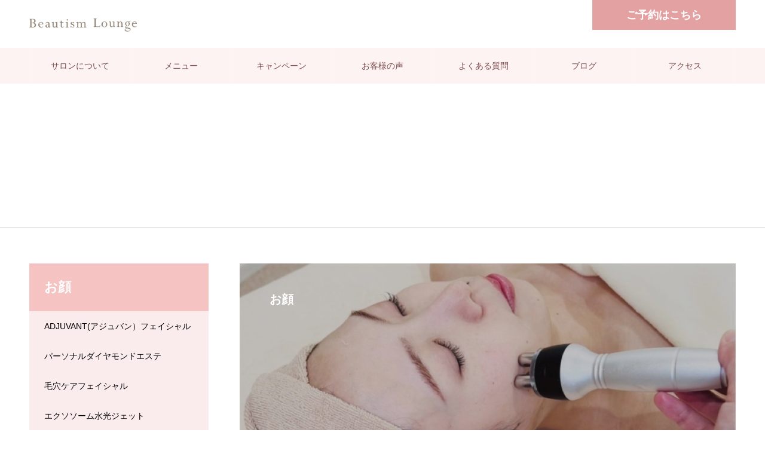

--- FILE ---
content_type: text/html; charset=UTF-8
request_url: https://lounge.beautism.jp/service_category/%E3%81%8A%E9%A1%94/
body_size: 16040
content:
<!DOCTYPE html>
<html class="pc" lang="ja">
<head>
	<!-- Google Tag Manager -->
<script>(function(w,d,s,l,i){w[l]=w[l]||[];w[l].push({'gtm.start':
new Date().getTime(),event:'gtm.js'});var f=d.getElementsByTagName(s)[0],
j=d.createElement(s),dl=l!='dataLayer'?'&l='+l:'';j.async=true;j.src=
'https://www.googletagmanager.com/gtm.js?id='+i+dl;f.parentNode.insertBefore(j,f);
})(window,document,'script','dataLayer','GTM-KW2BM5L');</script>
<!-- End Google Tag Manager -->
<meta charset="UTF-8">
<!--[if IE]><meta http-equiv="X-UA-Compatible" content="IE=edge"><![endif]-->
<meta name="viewport" content="width=device-width">
<meta name="format-detection" content="telephone=no">
<meta name="description" content="“たるみ改善”専門エステサロン">
<link rel="pingback" href="https://lounge.beautism.jp/xmlrpc.php">
<link rel="shortcut icon" href="https://lounge.beautism.jp/wp-content/uploads/2022/11/ロゴ②.png">
<title>お顔 | Beautism Lounge(ビューティズムラウンジ)</title>
<meta name='robots' content='max-image-preview:large' />
	<style>img:is([sizes="auto" i], [sizes^="auto," i]) { contain-intrinsic-size: 3000px 1500px }</style>
	<link rel="alternate" type="application/rss+xml" title="Beautism Lounge(ビューティズムラウンジ) &raquo; フィード" href="https://lounge.beautism.jp/feed/" />
<link rel="alternate" type="application/rss+xml" title="Beautism Lounge(ビューティズムラウンジ) &raquo; コメントフィード" href="https://lounge.beautism.jp/comments/feed/" />
<link rel="alternate" type="application/rss+xml" title="Beautism Lounge(ビューティズムラウンジ) &raquo; お顔 メニューカテゴリー のフィード" href="https://lounge.beautism.jp/service_category/%e3%81%8a%e9%a1%94/feed/" />

<!-- SEO SIMPLE PACK 3.6.2 -->
<meta name="robots" content="noindex">
<meta name="keywords" content="たるみ,小顔,痩身,フェイシャル,ハイフ,まつ毛,まつげ,エステ,まつげパーマ,まつ毛パーマ,ハリウッドブロウリフト,まゆげ,眉毛サロン,よもぎ蒸し,エクソソーム,キャビテーション,文京区,茗荷谷,本郷">
<link rel="canonical" href="https://lounge.beautism.jp/service_category/%e3%81%8a%e9%a1%94/">
<meta property="og:locale" content="ja_JP">
<meta property="og:type" content="website">
<meta property="og:title" content="お顔 | Beautism Lounge(ビューティズムラウンジ)">
<meta property="og:url" content="https://lounge.beautism.jp/service_category/%e3%81%8a%e9%a1%94/">
<meta property="og:site_name" content="Beautism Lounge(ビューティズムラウンジ)">
<meta name="twitter:card" content="summary_large_image">
<!-- Google Analytics (gtag.js) -->
<script async src="https://www.googletagmanager.com/gtag/js?id=G-94YKDN5CXZ"></script>
<script>
	window.dataLayer = window.dataLayer || [];
	function gtag(){dataLayer.push(arguments);}
	gtag("js", new Date());
	gtag("config", "G-94YKDN5CXZ");
</script>
	<!-- / SEO SIMPLE PACK -->

		<style>
			.lazyload,
			.lazyloading {
				max-width: 100%;
			}
		</style>
		<script type="text/javascript">
/* <![CDATA[ */
window._wpemojiSettings = {"baseUrl":"https:\/\/s.w.org\/images\/core\/emoji\/16.0.1\/72x72\/","ext":".png","svgUrl":"https:\/\/s.w.org\/images\/core\/emoji\/16.0.1\/svg\/","svgExt":".svg","source":{"concatemoji":"https:\/\/lounge.beautism.jp\/wp-includes\/js\/wp-emoji-release.min.js?ver=6.8.3"}};
/*! This file is auto-generated */
!function(s,n){var o,i,e;function c(e){try{var t={supportTests:e,timestamp:(new Date).valueOf()};sessionStorage.setItem(o,JSON.stringify(t))}catch(e){}}function p(e,t,n){e.clearRect(0,0,e.canvas.width,e.canvas.height),e.fillText(t,0,0);var t=new Uint32Array(e.getImageData(0,0,e.canvas.width,e.canvas.height).data),a=(e.clearRect(0,0,e.canvas.width,e.canvas.height),e.fillText(n,0,0),new Uint32Array(e.getImageData(0,0,e.canvas.width,e.canvas.height).data));return t.every(function(e,t){return e===a[t]})}function u(e,t){e.clearRect(0,0,e.canvas.width,e.canvas.height),e.fillText(t,0,0);for(var n=e.getImageData(16,16,1,1),a=0;a<n.data.length;a++)if(0!==n.data[a])return!1;return!0}function f(e,t,n,a){switch(t){case"flag":return n(e,"\ud83c\udff3\ufe0f\u200d\u26a7\ufe0f","\ud83c\udff3\ufe0f\u200b\u26a7\ufe0f")?!1:!n(e,"\ud83c\udde8\ud83c\uddf6","\ud83c\udde8\u200b\ud83c\uddf6")&&!n(e,"\ud83c\udff4\udb40\udc67\udb40\udc62\udb40\udc65\udb40\udc6e\udb40\udc67\udb40\udc7f","\ud83c\udff4\u200b\udb40\udc67\u200b\udb40\udc62\u200b\udb40\udc65\u200b\udb40\udc6e\u200b\udb40\udc67\u200b\udb40\udc7f");case"emoji":return!a(e,"\ud83e\udedf")}return!1}function g(e,t,n,a){var r="undefined"!=typeof WorkerGlobalScope&&self instanceof WorkerGlobalScope?new OffscreenCanvas(300,150):s.createElement("canvas"),o=r.getContext("2d",{willReadFrequently:!0}),i=(o.textBaseline="top",o.font="600 32px Arial",{});return e.forEach(function(e){i[e]=t(o,e,n,a)}),i}function t(e){var t=s.createElement("script");t.src=e,t.defer=!0,s.head.appendChild(t)}"undefined"!=typeof Promise&&(o="wpEmojiSettingsSupports",i=["flag","emoji"],n.supports={everything:!0,everythingExceptFlag:!0},e=new Promise(function(e){s.addEventListener("DOMContentLoaded",e,{once:!0})}),new Promise(function(t){var n=function(){try{var e=JSON.parse(sessionStorage.getItem(o));if("object"==typeof e&&"number"==typeof e.timestamp&&(new Date).valueOf()<e.timestamp+604800&&"object"==typeof e.supportTests)return e.supportTests}catch(e){}return null}();if(!n){if("undefined"!=typeof Worker&&"undefined"!=typeof OffscreenCanvas&&"undefined"!=typeof URL&&URL.createObjectURL&&"undefined"!=typeof Blob)try{var e="postMessage("+g.toString()+"("+[JSON.stringify(i),f.toString(),p.toString(),u.toString()].join(",")+"));",a=new Blob([e],{type:"text/javascript"}),r=new Worker(URL.createObjectURL(a),{name:"wpTestEmojiSupports"});return void(r.onmessage=function(e){c(n=e.data),r.terminate(),t(n)})}catch(e){}c(n=g(i,f,p,u))}t(n)}).then(function(e){for(var t in e)n.supports[t]=e[t],n.supports.everything=n.supports.everything&&n.supports[t],"flag"!==t&&(n.supports.everythingExceptFlag=n.supports.everythingExceptFlag&&n.supports[t]);n.supports.everythingExceptFlag=n.supports.everythingExceptFlag&&!n.supports.flag,n.DOMReady=!1,n.readyCallback=function(){n.DOMReady=!0}}).then(function(){return e}).then(function(){var e;n.supports.everything||(n.readyCallback(),(e=n.source||{}).concatemoji?t(e.concatemoji):e.wpemoji&&e.twemoji&&(t(e.twemoji),t(e.wpemoji)))}))}((window,document),window._wpemojiSettings);
/* ]]> */
</script>
<link rel='stylesheet' id='style-css' href='https://lounge.beautism.jp/wp-content/themes/noel_tcd072/style.css?ver=1.8.1' type='text/css' media='all' />
<style id='wp-emoji-styles-inline-css' type='text/css'>

	img.wp-smiley, img.emoji {
		display: inline !important;
		border: none !important;
		box-shadow: none !important;
		height: 1em !important;
		width: 1em !important;
		margin: 0 0.07em !important;
		vertical-align: -0.1em !important;
		background: none !important;
		padding: 0 !important;
	}
</style>
<link rel='stylesheet' id='wp-block-library-css' href='https://lounge.beautism.jp/wp-includes/css/dist/block-library/style.min.css?ver=6.8.3' type='text/css' media='all' />
<style id='classic-theme-styles-inline-css' type='text/css'>
/*! This file is auto-generated */
.wp-block-button__link{color:#fff;background-color:#32373c;border-radius:9999px;box-shadow:none;text-decoration:none;padding:calc(.667em + 2px) calc(1.333em + 2px);font-size:1.125em}.wp-block-file__button{background:#32373c;color:#fff;text-decoration:none}
</style>
<link rel='stylesheet' id='coblocks-frontend-css' href='https://lounge.beautism.jp/wp-content/plugins/coblocks/dist/style-coblocks-1.css?ver=3.1.16' type='text/css' media='all' />
<link rel='stylesheet' id='coblocks-extensions-css' href='https://lounge.beautism.jp/wp-content/plugins/coblocks/dist/style-coblocks-extensions.css?ver=3.1.16' type='text/css' media='all' />
<link rel='stylesheet' id='coblocks-animation-css' href='https://lounge.beautism.jp/wp-content/plugins/coblocks/dist/style-coblocks-animation.css?ver=2677611078ee87eb3b1c' type='text/css' media='all' />
<style id='global-styles-inline-css' type='text/css'>
:root{--wp--preset--aspect-ratio--square: 1;--wp--preset--aspect-ratio--4-3: 4/3;--wp--preset--aspect-ratio--3-4: 3/4;--wp--preset--aspect-ratio--3-2: 3/2;--wp--preset--aspect-ratio--2-3: 2/3;--wp--preset--aspect-ratio--16-9: 16/9;--wp--preset--aspect-ratio--9-16: 9/16;--wp--preset--color--black: #000000;--wp--preset--color--cyan-bluish-gray: #abb8c3;--wp--preset--color--white: #ffffff;--wp--preset--color--pale-pink: #f78da7;--wp--preset--color--vivid-red: #cf2e2e;--wp--preset--color--luminous-vivid-orange: #ff6900;--wp--preset--color--luminous-vivid-amber: #fcb900;--wp--preset--color--light-green-cyan: #7bdcb5;--wp--preset--color--vivid-green-cyan: #00d084;--wp--preset--color--pale-cyan-blue: #8ed1fc;--wp--preset--color--vivid-cyan-blue: #0693e3;--wp--preset--color--vivid-purple: #9b51e0;--wp--preset--gradient--vivid-cyan-blue-to-vivid-purple: linear-gradient(135deg,rgba(6,147,227,1) 0%,rgb(155,81,224) 100%);--wp--preset--gradient--light-green-cyan-to-vivid-green-cyan: linear-gradient(135deg,rgb(122,220,180) 0%,rgb(0,208,130) 100%);--wp--preset--gradient--luminous-vivid-amber-to-luminous-vivid-orange: linear-gradient(135deg,rgba(252,185,0,1) 0%,rgba(255,105,0,1) 100%);--wp--preset--gradient--luminous-vivid-orange-to-vivid-red: linear-gradient(135deg,rgba(255,105,0,1) 0%,rgb(207,46,46) 100%);--wp--preset--gradient--very-light-gray-to-cyan-bluish-gray: linear-gradient(135deg,rgb(238,238,238) 0%,rgb(169,184,195) 100%);--wp--preset--gradient--cool-to-warm-spectrum: linear-gradient(135deg,rgb(74,234,220) 0%,rgb(151,120,209) 20%,rgb(207,42,186) 40%,rgb(238,44,130) 60%,rgb(251,105,98) 80%,rgb(254,248,76) 100%);--wp--preset--gradient--blush-light-purple: linear-gradient(135deg,rgb(255,206,236) 0%,rgb(152,150,240) 100%);--wp--preset--gradient--blush-bordeaux: linear-gradient(135deg,rgb(254,205,165) 0%,rgb(254,45,45) 50%,rgb(107,0,62) 100%);--wp--preset--gradient--luminous-dusk: linear-gradient(135deg,rgb(255,203,112) 0%,rgb(199,81,192) 50%,rgb(65,88,208) 100%);--wp--preset--gradient--pale-ocean: linear-gradient(135deg,rgb(255,245,203) 0%,rgb(182,227,212) 50%,rgb(51,167,181) 100%);--wp--preset--gradient--electric-grass: linear-gradient(135deg,rgb(202,248,128) 0%,rgb(113,206,126) 100%);--wp--preset--gradient--midnight: linear-gradient(135deg,rgb(2,3,129) 0%,rgb(40,116,252) 100%);--wp--preset--font-size--small: 13px;--wp--preset--font-size--medium: 20px;--wp--preset--font-size--large: 36px;--wp--preset--font-size--x-large: 42px;--wp--preset--spacing--20: 0.44rem;--wp--preset--spacing--30: 0.67rem;--wp--preset--spacing--40: 1rem;--wp--preset--spacing--50: 1.5rem;--wp--preset--spacing--60: 2.25rem;--wp--preset--spacing--70: 3.38rem;--wp--preset--spacing--80: 5.06rem;--wp--preset--shadow--natural: 6px 6px 9px rgba(0, 0, 0, 0.2);--wp--preset--shadow--deep: 12px 12px 50px rgba(0, 0, 0, 0.4);--wp--preset--shadow--sharp: 6px 6px 0px rgba(0, 0, 0, 0.2);--wp--preset--shadow--outlined: 6px 6px 0px -3px rgba(255, 255, 255, 1), 6px 6px rgba(0, 0, 0, 1);--wp--preset--shadow--crisp: 6px 6px 0px rgba(0, 0, 0, 1);}:where(.is-layout-flex){gap: 0.5em;}:where(.is-layout-grid){gap: 0.5em;}body .is-layout-flex{display: flex;}.is-layout-flex{flex-wrap: wrap;align-items: center;}.is-layout-flex > :is(*, div){margin: 0;}body .is-layout-grid{display: grid;}.is-layout-grid > :is(*, div){margin: 0;}:where(.wp-block-columns.is-layout-flex){gap: 2em;}:where(.wp-block-columns.is-layout-grid){gap: 2em;}:where(.wp-block-post-template.is-layout-flex){gap: 1.25em;}:where(.wp-block-post-template.is-layout-grid){gap: 1.25em;}.has-black-color{color: var(--wp--preset--color--black) !important;}.has-cyan-bluish-gray-color{color: var(--wp--preset--color--cyan-bluish-gray) !important;}.has-white-color{color: var(--wp--preset--color--white) !important;}.has-pale-pink-color{color: var(--wp--preset--color--pale-pink) !important;}.has-vivid-red-color{color: var(--wp--preset--color--vivid-red) !important;}.has-luminous-vivid-orange-color{color: var(--wp--preset--color--luminous-vivid-orange) !important;}.has-luminous-vivid-amber-color{color: var(--wp--preset--color--luminous-vivid-amber) !important;}.has-light-green-cyan-color{color: var(--wp--preset--color--light-green-cyan) !important;}.has-vivid-green-cyan-color{color: var(--wp--preset--color--vivid-green-cyan) !important;}.has-pale-cyan-blue-color{color: var(--wp--preset--color--pale-cyan-blue) !important;}.has-vivid-cyan-blue-color{color: var(--wp--preset--color--vivid-cyan-blue) !important;}.has-vivid-purple-color{color: var(--wp--preset--color--vivid-purple) !important;}.has-black-background-color{background-color: var(--wp--preset--color--black) !important;}.has-cyan-bluish-gray-background-color{background-color: var(--wp--preset--color--cyan-bluish-gray) !important;}.has-white-background-color{background-color: var(--wp--preset--color--white) !important;}.has-pale-pink-background-color{background-color: var(--wp--preset--color--pale-pink) !important;}.has-vivid-red-background-color{background-color: var(--wp--preset--color--vivid-red) !important;}.has-luminous-vivid-orange-background-color{background-color: var(--wp--preset--color--luminous-vivid-orange) !important;}.has-luminous-vivid-amber-background-color{background-color: var(--wp--preset--color--luminous-vivid-amber) !important;}.has-light-green-cyan-background-color{background-color: var(--wp--preset--color--light-green-cyan) !important;}.has-vivid-green-cyan-background-color{background-color: var(--wp--preset--color--vivid-green-cyan) !important;}.has-pale-cyan-blue-background-color{background-color: var(--wp--preset--color--pale-cyan-blue) !important;}.has-vivid-cyan-blue-background-color{background-color: var(--wp--preset--color--vivid-cyan-blue) !important;}.has-vivid-purple-background-color{background-color: var(--wp--preset--color--vivid-purple) !important;}.has-black-border-color{border-color: var(--wp--preset--color--black) !important;}.has-cyan-bluish-gray-border-color{border-color: var(--wp--preset--color--cyan-bluish-gray) !important;}.has-white-border-color{border-color: var(--wp--preset--color--white) !important;}.has-pale-pink-border-color{border-color: var(--wp--preset--color--pale-pink) !important;}.has-vivid-red-border-color{border-color: var(--wp--preset--color--vivid-red) !important;}.has-luminous-vivid-orange-border-color{border-color: var(--wp--preset--color--luminous-vivid-orange) !important;}.has-luminous-vivid-amber-border-color{border-color: var(--wp--preset--color--luminous-vivid-amber) !important;}.has-light-green-cyan-border-color{border-color: var(--wp--preset--color--light-green-cyan) !important;}.has-vivid-green-cyan-border-color{border-color: var(--wp--preset--color--vivid-green-cyan) !important;}.has-pale-cyan-blue-border-color{border-color: var(--wp--preset--color--pale-cyan-blue) !important;}.has-vivid-cyan-blue-border-color{border-color: var(--wp--preset--color--vivid-cyan-blue) !important;}.has-vivid-purple-border-color{border-color: var(--wp--preset--color--vivid-purple) !important;}.has-vivid-cyan-blue-to-vivid-purple-gradient-background{background: var(--wp--preset--gradient--vivid-cyan-blue-to-vivid-purple) !important;}.has-light-green-cyan-to-vivid-green-cyan-gradient-background{background: var(--wp--preset--gradient--light-green-cyan-to-vivid-green-cyan) !important;}.has-luminous-vivid-amber-to-luminous-vivid-orange-gradient-background{background: var(--wp--preset--gradient--luminous-vivid-amber-to-luminous-vivid-orange) !important;}.has-luminous-vivid-orange-to-vivid-red-gradient-background{background: var(--wp--preset--gradient--luminous-vivid-orange-to-vivid-red) !important;}.has-very-light-gray-to-cyan-bluish-gray-gradient-background{background: var(--wp--preset--gradient--very-light-gray-to-cyan-bluish-gray) !important;}.has-cool-to-warm-spectrum-gradient-background{background: var(--wp--preset--gradient--cool-to-warm-spectrum) !important;}.has-blush-light-purple-gradient-background{background: var(--wp--preset--gradient--blush-light-purple) !important;}.has-blush-bordeaux-gradient-background{background: var(--wp--preset--gradient--blush-bordeaux) !important;}.has-luminous-dusk-gradient-background{background: var(--wp--preset--gradient--luminous-dusk) !important;}.has-pale-ocean-gradient-background{background: var(--wp--preset--gradient--pale-ocean) !important;}.has-electric-grass-gradient-background{background: var(--wp--preset--gradient--electric-grass) !important;}.has-midnight-gradient-background{background: var(--wp--preset--gradient--midnight) !important;}.has-small-font-size{font-size: var(--wp--preset--font-size--small) !important;}.has-medium-font-size{font-size: var(--wp--preset--font-size--medium) !important;}.has-large-font-size{font-size: var(--wp--preset--font-size--large) !important;}.has-x-large-font-size{font-size: var(--wp--preset--font-size--x-large) !important;}
:where(.wp-block-post-template.is-layout-flex){gap: 1.25em;}:where(.wp-block-post-template.is-layout-grid){gap: 1.25em;}
:where(.wp-block-columns.is-layout-flex){gap: 2em;}:where(.wp-block-columns.is-layout-grid){gap: 2em;}
:root :where(.wp-block-pullquote){font-size: 1.5em;line-height: 1.6;}
</style>
<link rel='stylesheet' id='wp-components-css' href='https://lounge.beautism.jp/wp-includes/css/dist/components/style.min.css?ver=6.8.3' type='text/css' media='all' />
<link rel='stylesheet' id='godaddy-styles-css' href='https://lounge.beautism.jp/wp-content/plugins/coblocks/includes/Dependencies/GoDaddy/Styles/build/latest.css?ver=2.0.2' type='text/css' media='all' />
<link rel='stylesheet' id='ponhiro-blocks-front-css' href='https://lounge.beautism.jp/wp-content/plugins/useful-blocks/dist/css/front.css?ver=1.7.4' type='text/css' media='all' />
<style id='ponhiro-blocks-front-inline-css' type='text/css'>
:root{--pb_colset_yellow:#fdc44f;--pb_colset_yellow_thin:#fef9ed;--pb_colset_yellow_dark:#b4923a;--pb_colset_pink:#fd9392;--pb_colset_pink_thin:#ffefef;--pb_colset_pink_dark:#d07373;--pb_colset_green:#91c13e;--pb_colset_green_thin:#f2f8e8;--pb_colset_green_dark:#61841f;--pb_colset_blue:#6fc7e1;--pb_colset_blue_thin:#f0f9fc;--pb_colset_blue_dark:#419eb9;--pb_colset_cvbox_01_bg:#f5f5f5;--pb_colset_cvbox_01_list:#3190b7;--pb_colset_cvbox_01_btn:#91c13e;--pb_colset_cvbox_01_shadow:#628328;--pb_colset_cvbox_01_note:#fdc44f;--pb_colset_compare_01_l:#6fc7e1;--pb_colset_compare_01_l_bg:#f0f9fc;--pb_colset_compare_01_r:#ffa883;--pb_colset_compare_01_r_bg:#fff6f2;--pb_colset_iconbox_01:#6e828a;--pb_colset_iconbox_01_bg:#fff;--pb_colset_iconbox_01_icon:#ee8f81;--pb_colset_bargraph_01:#9dd9dd;--pb_colset_bargraph_01_bg:#fafafa;--pb_colset_bar_01:#f8db92;--pb_colset_bar_02:#fda9a8;--pb_colset_bar_03:#bdda8b;--pb_colset_bar_04:#a1c6f1;--pb_colset_rating_01_bg:#fafafa;--pb_colset_rating_01_text:#71828a;--pb_colset_rating_01_label:#71828a;--pb_colset_rating_01_point:#ee8f81;}.pb-iconbox__figure[data-iconset="01"]{background-image: url(https://lounge.beautism.jp/wp-content/plugins/useful-blocks/assets/img/a_person.png)}.pb-iconbox__figure[data-iconset="02"]{background-image: url(https://lounge.beautism.jp/wp-content/plugins/useful-blocks/assets/img/a_person.png)}.pb-iconbox__figure[data-iconset="03"]{background-image: url(https://lounge.beautism.jp/wp-content/plugins/useful-blocks/assets/img/a_person.png)}.pb-iconbox__figure[data-iconset="04"]{background-image: url(https://lounge.beautism.jp/wp-content/plugins/useful-blocks/assets/img/a_person.png)}
</style>
<script type="text/javascript" src="https://lounge.beautism.jp/wp-includes/js/jquery/jquery.min.js?ver=3.7.1" id="jquery-core-js"></script>
<script type="text/javascript" src="https://lounge.beautism.jp/wp-includes/js/jquery/jquery-migrate.min.js?ver=3.4.1" id="jquery-migrate-js"></script>
<link rel="https://api.w.org/" href="https://lounge.beautism.jp/wp-json/" />		<script>
			document.documentElement.className = document.documentElement.className.replace('no-js', 'js');
		</script>
				<style>
			.no-js img.lazyload {
				display: none;
			}

			figure.wp-block-image img.lazyloading {
				min-width: 150px;
			}

			.lazyload,
			.lazyloading {
				--smush-placeholder-width: 100px;
				--smush-placeholder-aspect-ratio: 1/1;
				width: var(--smush-image-width, var(--smush-placeholder-width)) !important;
				aspect-ratio: var(--smush-image-aspect-ratio, var(--smush-placeholder-aspect-ratio)) !important;
			}

						.lazyload, .lazyloading {
				opacity: 0;
			}

			.lazyloaded {
				opacity: 1;
				transition: opacity 400ms;
				transition-delay: 0ms;
			}

					</style>
		
<link rel="stylesheet" href="https://lounge.beautism.jp/wp-content/themes/noel_tcd072/css/design-plus.css?ver=1.8.1">
<link rel="stylesheet" href="https://lounge.beautism.jp/wp-content/themes/noel_tcd072/css/sns-botton.css?ver=1.8.1">
<link rel="stylesheet" media="screen and (max-width:1250px)" href="https://lounge.beautism.jp/wp-content/themes/noel_tcd072/css/responsive.css?ver=1.8.1">
<link rel="stylesheet" media="screen and (max-width:1250px)" href="https://lounge.beautism.jp/wp-content/themes/noel_tcd072/css/footer-bar.css?ver=1.8.1">

<script src="https://lounge.beautism.jp/wp-content/themes/noel_tcd072/js/jquery.easing.1.4.js?ver=1.8.1"></script>
<script src="https://lounge.beautism.jp/wp-content/themes/noel_tcd072/js/jscript.js?ver=1.8.1"></script>
<script src="https://lounge.beautism.jp/wp-content/themes/noel_tcd072/js/comment.js?ver=1.8.1"></script>


<link rel="stylesheet" href="https://lounge.beautism.jp/wp-content/themes/noel_tcd072/js/perfect-scrollbar.css?ver=1.8.1">
<script src="https://lounge.beautism.jp/wp-content/themes/noel_tcd072/js/perfect-scrollbar.min.js?ver=1.8.1"></script>

<script src="https://lounge.beautism.jp/wp-content/themes/noel_tcd072/js/jquery.cookie.js?ver=1.8.1"></script>

<script src="https://lounge.beautism.jp/wp-content/themes/noel_tcd072/js/header_fix.js?ver=1.8.1"></script>
<script src="https://lounge.beautism.jp/wp-content/themes/noel_tcd072/js/header_fix_mobile.js?ver=1.8.1"></script>

<style type="text/css">

body, input, textarea { font-family: "Hiragino Sans", "ヒラギノ角ゴ ProN", "Hiragino Kaku Gothic ProN", "游ゴシック", YuGothic, "メイリオ", Meiryo, sans-serif; }

.rich_font, .p-vertical { font-family: "Hiragino Sans", "ヒラギノ角ゴ ProN", "Hiragino Kaku Gothic ProN", "游ゴシック", YuGothic, "メイリオ", Meiryo, sans-serif; font-weight:500; }

.rich_font_type1 { font-family: Arial, "Hiragino Kaku Gothic ProN", "ヒラギノ角ゴ ProN W3", "メイリオ", Meiryo, sans-serif; }
.rich_font_type2 { font-family: "Hiragino Sans", "ヒラギノ角ゴ ProN", "Hiragino Kaku Gothic ProN", "游ゴシック", YuGothic, "メイリオ", Meiryo, sans-serif; font-weight:500; }
.rich_font_type3 { font-family: "Times New Roman" , "游明朝" , "Yu Mincho" , "游明朝体" , "YuMincho" , "ヒラギノ明朝 Pro W3" , "Hiragino Mincho Pro" , "HiraMinProN-W3" , "HGS明朝E" , "ＭＳ Ｐ明朝" , "MS PMincho" , serif; font-weight:500; }


.home #header_top { background:rgba(255,255,255,0.7); }
#header_top { background:rgba(255,255,255,1); }
#header_logo a { color:#000000; }
.pc #global_menu { background:rgba(245,195,194,0.2); }
.pc #global_menu > ul { border-left:1px solid rgba(255,255,255,0.2); }
.pc #global_menu > ul > li { border-right:1px solid rgba(255,255,255,0.2); }
.pc #global_menu > ul > li > a, .pc #global_menu ul ul li.menu-item-has-children > a:before { color:#7d4c4b; }
.pc #global_menu > ul > li > a:after { background:#e8afae; }
.pc #global_menu ul ul a { color:#7d4c4b; background:#f5c3c2; }
.pc #global_menu ul ul a:hover { background:#e8afae; }
.pc .header_fix #global_menu { background:rgba(245,195,194,0.7); }
.pc .header_fix #global_menu > ul { border-left:1px solid rgba(255,255,255,0.5); }
.pc .header_fix #global_menu > ul > li { border-right:1px solid rgba(255,255,255,0.5); }
.mobile #mobile_menu { background:#f5c3c2; }
.mobile #global_menu a { color:#ffffff !important; background:#f5c3c2; border-bottom:1px solid #ffffff; }
.mobile #global_menu li li a { background:#f5c3c2; }
.mobile #global_menu a:hover, #mobile_menu .close_button:hover, #mobile_menu #global_menu .child_menu_button:hover { color:#ffffff !important; background:#e8afae; }
.megamenu_clinic_list1 { border-color:#dddddd; background:#ffffff; }
.megamenu_clinic_list1 a { background:#ffffff; }
.megamenu_clinic_list1 ol, .megamenu_clinic_list1 li { border-color:#dddddd; }
.megamenu_clinic_list1 .title { color:#7d4c4b; }
.megamenu_clinic_list2 { border-color:#dddddd; background:#ffffff; }
.megamenu_clinic_list2 a { background:#ffffff; }
.megamenu_clinic_list2_inner, .megamenu_clinic_list2 ol, .megamenu_clinic_list2 li { border-color:#dddddd; }
.megamenu_clinic_list2 .headline, .megamenu_clinic_list2 .title { color:#7d4c4b; }
.megamenu_clinic_list2 .link_button a { color:#7d4c4b; background:#f5c3c2; }
.megamenu_clinic_list2 .link_button a:hover { color:#7d4c4b; background:#e8afae; }
.megamenu_campaign_list { background:#f4f4f5; }
.megamenu_campaign_list .post_list_area, .megamenu_campaign_list .menu_area a:hover, .megamenu_campaign_list .menu_area li.active a { background:#ffffff; }
.megamenu_campaign_list .menu_area a { background:#f5c3c2; }
.megamenu_campaign_list .menu_area a:hover, .megamenu_campaign_list .menu_area li.active a { color:#f5c3c2; }
.pc .header_fix #header_top { background:rgba(255,255,255,0.7); }
.header_fix #header_logo a { color:#000000 !important; }
#header_button .button1 a, #footer_button .button1 a { color:#ffffff; background:#f5c3c2; }
#header_button .button1 a:hover, #footer_button .button1 a:hover { color:#ffffff; background:#e8afae; }
#header_button .button2 a, #footer_button .button2 a { color:#FFFFFF; background:#e3a2a1; }
#header_button .button2 a:hover, #footer_button .button2 a:hover { color:#FFFFFF; background:#cb8281; }
#footer_info_content1 .button a { color:#FFFFFF; background:#e8afae; }
#footer_info_content1 .button a:hover { color:#FFFFFF; background:#e8afae; }
#footer_info_content2 .button a { color:#FFFFFF; background:#e8afae; }
#footer_info_content2 .button a:hover { color:#FFFFFF; background:#e8afae; }
#footer_banner .title { color:#ffffff; font-size:25px; }
#footer_menu_area, #footer_menu_area a, #footer_menu .footer_headline a:before { color:#7d4c4b; }
#footer_menu_area .footer_headline a { color:#ef908f; }
#footer_menu_area a:hover, #footer_menu .footer_headline a:hover:before { color:#7d4c4b; }
#footer_bottom, #footer_bottom a { color:#FFFFFF; }
@media screen and (max-width:950px) {
  #footer_banner .title { font-size:22px; }
}
#page_header_catch .catch { font-size:34px; color:#e3a2a1; }
#page_header_catch .desc { font-size:16px; color:#FFFFFF; }
#page_header_catch .title { font-size:25px; color:#ffffff; }
#archive_service .bottom_area .desc { font-size:16px; }
#archive_service .bottom_area .link_button a { color:#ffffff; background:#f5c3c2; }
#archive_service .bottom_area .link_button a:hover { color:#ffffff; background:#e8afae; }
#archive_service .archive_service_child .headline { font-size:30px; color:#7d4c4b; background:#f5c3c2; border-color:#7d4c4b; }
.service_post_list li a { background:#faecec; }
.service_post_list .title { font-size:23px; color:#7d4c4b; }
#single_service_title_area .title { font-size:23px; }
#side_service_category_list .headline { color:#ffffff; background:#f5c3c2; }
#side_service_category_list.type1 .post_list a { background:#faecec; }
#side_service_category_list.type1 .post_list li:nth-child(even) a { background:#faecec; }
#side_service_category_list .child_menu > a { color:#ffffff;  background:#faecec; }
#side_service_category_list .child_menu > a:before { border-color: #faecec transparent transparent transparent; }
#side_service_category_list.type2 a { border-color:#7d4c4b; }
@media screen and (max-width:950px) {
  #page_header_catch .catch { font-size:25px; }
  #page_header_catch .desc { font-size:15px; }
  #page_header_catch .title { font-size:20px; }
  #archive_service .archive_service_child .headline { font-size:15px;  }
  #archive_service .bottom_area .desc { font-size:14px; }
  .service_post_list .title { font-size:19px; }
  #single_service_title_area .title { font-size:20px; }
}
#archive_service .top_area .title { font-size:20px; }
#archive_service .top_area .title span { font-size:16px; }
#archive_service .top_area .catch { font-size:26px; }
#side_service_category_list .headline { font-size:36px; }
#side_service_category_list .headline span { font-size:16px; }
@media screen and (max-width:950px) {
  #archive_service .top_area .title { font-size:24px; }
  #archive_service .top_area .title span { font-size:12px; }
  #archive_service .top_area .catch, #archive_service .mobile_catch { font-size:16px; }
  #side_service_category_list .headline { font-size:20px; }
  #side_service_category_list .headline span { font-size:12px; }
}

.author_profile a.avatar img, .animate_image img, .animate_background .image {
  width:100%; height:auto;
  -webkit-transition: transform  0.75s ease;
  transition: transform  0.75s ease;
}
.author_profile a.avatar:hover img, .animate_image:hover img, .animate_background:hover .image, #index_staff_slider a:hover img {
  -webkit-transform: scale(1.2);
  transform: scale(1.2);
}




a { color:#000; }

#bread_crumb li.last span, #comment_headline, .tcd_category_list a:hover, .tcd_category_list .child_menu_button:hover, .side_headline, #faq_category li a:hover, #faq_category li.active a, #archive_service .bottom_area .sub_category li a:hover,
  #side_service_category_list a:hover, #side_service_category_list li.active > a, #side_faq_category_list a:hover, #side_faq_category_list li.active a, #side_staff_list a:hover, #side_staff_list li.active a, .cf_data_list li a:hover,
    #side_campaign_category_list a:hover, #side_campaign_category_list li.active a, #side_clinic_list a:hover, #side_clinic_list li.active a
{ color: #f5c3c2; }

#page_header .tab, #return_top a, #comment_tab li a:hover, #comment_tab li.active a, #comment_header #comment_closed p, #submit_comment:hover, #cancel_comment_reply a:hover, #p_readmore .button:hover,
  #wp-calendar td a:hover, #post_pagination p, #post_pagination a:hover, .page_navi span.current, .page_navi a:hover, .c-pw__btn:hover
{ background-color: #f5c3c2; }

#guest_info input:focus, #comment_textarea textarea:focus, .c-pw__box-input:focus
{ border-color: #f5c3c2; }

#comment_tab li.active a:after, #comment_header #comment_closed p:after
{ border-color:#f5c3c2 transparent transparent transparent; }


#header_logo a:hover, #footer a:hover, .cardlink_title a:hover, #menu_button:hover:before, #header_logo a:hover, #related_post .item a:hover, .comment a:hover, .comment_form_wrapper a:hover, #next_prev_post a:hover,
  #bread_crumb a:hover, #bread_crumb li.home a:hover:after, .author_profile a:hover, .author_profile .author_link li a:hover:before, #post_meta_bottom a:hover, #next_prev_post a:hover:before,
    #recent_news a.link:hover, #recent_news .link:hover:after, #recent_news li a:hover .title, #searchform .submit_button:hover:before, .styled_post_list1 a:hover .title_area, .styled_post_list1 a:hover .date, .p-dropdown__title:hover:after, .p-dropdown__list li a:hover
{ color: #e3a2a1; }
.post_content a, .custom-html-widget a { color: #7d4c4b; }
.post_content a:hover, .custom-html-widget a:hover { color:#7d4c4b; }
#return_top a:hover { background-color: #f5c3c2; }
.frost_bg:before { background:rgba(255,255,255,0.3); }
.blur_image img { filter:blur(10px); }
.campaign_cat_id31 { background:#eebba3; }
.campaign_cat_id31:hover { background:#eebba3; }
.campaign_cat_id30 { background:#e3a2a1; }
.campaign_cat_id30:hover { background:#e3a2a1; }
#site_wrap { display:none; }
#site_loader_overlay {
  background:#ffffff;
  opacity: 1;
  position: fixed;
  top: 0px;
  left: 0px;
  width: 100%;
  height: 100%;
  width: 100vw;
  height: 100vh;
  z-index: 99999;
}
#site_loader_animation {
  width: 48px;
  height: 48px;
  font-size: 10px;
  text-indent: -9999em;
  position: fixed;
  top: 0;
  left: 0;
	right: 0;
	bottom: 0;
	margin: auto;
  border: 3px solid rgba(216,1,0,0.2);
  border-top-color: #d80100;
  border-radius: 50%;
  -webkit-animation: loading-circle 1.1s infinite linear;
  animation: loading-circle 1.1s infinite linear;
}
@-webkit-keyframes loading-circle {
  0% { -webkit-transform: rotate(0deg); transform: rotate(0deg); }
  100% { -webkit-transform: rotate(360deg); transform: rotate(360deg); }
}
@media only screen and (max-width: 767px) {
	#site_loader_animation { width: 30px; height: 30px; }
}
@keyframes loading-circle {
  0% { -webkit-transform: rotate(0deg); transform: rotate(0deg); }
  100% { -webkit-transform: rotate(360deg); transform: rotate(360deg); }
}


html, p {
    font-weight: 500;
color:#7d4c4b;
}

#page_header{
    margin-top: 60px;
}

#footer_banner{
    position: relative;
    padding: 40px 0;
    background-color: #f8d5d480;
}

.footer_info_content .desc{
    text-align: center;
}

#header_slider_wrap.animate .caption.para_slider_caption .title{
-webkit-animation: opacityAnimation 1.5s ease-out forwards 1s;
    animation: opacityAnimation 1.5s ease-out forwards 1s;
}
#header_slider_wrap.animate .caption.para_slider_caption .sub_title{
-webkit-animation: opacityAnimation 1.5s ease-out forwards 1.5s;
    animation: opacityAnimation 1.5s ease-out forwards 1.5s;
}
.postid-16 .side_widget{
    display: none;
}

.term-29 #page_header {
    display: none;
}

.term-uservoice #faq_list .item{
    border-bottom: solid 2px #e3a2a1;
    margin-top: 40px;
}

.term-uservoice #faq_list .meta{
       position: relative;
    padding-left: 25px;
    height: 20px;
    display: flex;
    align-items: center;
}

.term-uservoice #faq_list .meta:before{
content: "";
    background-image: url(http://lounge.beautism.jp/wp-content/uploads/2022/11/fabic.png);
    position: absolute;
    left: 0;
    width: 20px;
    height: 100%;
    background-size: contain;
    background-repeat: no-repeat;}

#footer_banner .box {
    margin: 20px 10px;
    width: calc(100% / 2 - 20px)!important;
}

.index_box_content.type2 .box {
    width: calc(100% / 3 - 20px)!important;
    margin: 20px 10px;
}

.index_box_content .title {
       width: calc(100% - 22px);
    position: absolute;
    left: 0;
    background-color: #ffffffb0;
    padding: 12px;
top:0;
}

.term-faq_category1 #faq_list .post_content{
    display: none;
}

.term-faq_category1 #faq_list .queestion{
    position: relative;
    padding-right: 20px;
    padding-bottom: 5px;}

.term-faq_category1 #faq_list .queestion:after{
position: absolute;
    right: 5px;
    top: 40%;
    display: block;
    content: '';
    width: 8px;
    height: 8px;
    background: none;
    border-top: solid 1.5px;
    border-right: solid 1.5px ;
    transform: rotate( 135deg);
    color: unset!important;
}

.post-type-archive-service #page_header_inner,
.post-type-archive-campaign #page_header_inner
 {
    height: unset;
}

#archive_service .bottom_area .sub_category li {
    width: 100%!important;
    border-bottom: solid 1px #c8c8c8;
    padding-bottom: 10px;
}

.post-type-archive-service #page_header_catch,
.post-type-archive-campaign #page_header_catch{
background-color: #f5c3c252;
    position: relative;
    top: unset;
    transform: none;
    /* margin: 20px; */
    padding: 15px;
    text-align: left;
}


#header_slider_wrap .caption.para_slider_caption {
    bottom: 50%;
    transform: translate(0px, 50%);
    width: 50%;
    margin: 0;
    left: 8%;
    background-color: #e3a2a1c9;
    padding: 30px;
}

#header_slider_wrap .caption.para_slider_caption{
    right: 8%;
    left: unset;
}

#header_slider_wrap .caption .title{
border-top: solid 1.5px #fff;
    padding-top: 20px;
}

#header_button .button a{
    font-weight: 600;
font-size: 18px;
    padding: 0 20px;
}



#index_side_button a{
    font-weight: 600;
font-size: 18px;
}

.index_box_content .title{
    font-weight: 600;
}


#header_logo a{
    width: 180px;
    display: block;
}

#header_logo a img{    width: 100%;
    height: 100%;
}
.rich_font_type3{
    font-weight: 400!important;
    letter-spacing: .15em;
}
#header_slider_wrap .caption .sub_title {
    font-weight: 600!important;
    margin-top: 15px;
    border-bottom: solid 1.5px #fff;
    padding-bottom: 15px;
}

#index_campaign1 .catch {
    font-weight: 600!important;
}

#index_campaign1 {
    padding: 0 0 60px !important;
}

#index_clinic .catch {
    font-weight: 600!important;
    letter-spacing: .1em;
    margin-bottom: 15px;
}


.index_cb_catch {
    padding: 80px 0 50px;
}

#index_clinic .title_area .title{
    font-weight: 600;
}
.concept{
    display: flex;
    justify-content: space-between;
    align-items: center;
    margin: 80px 0 100px;
}
.concept .txt{
    width: 50%;
}
.concept .txt p:first-child{
color: #e3a2a1;
    font-weight: 600!important;
    margin-top: 15px;
    font-size: 34px;
    margin-bottom: 1em;
}

.concept .txt p:last-child{
line-height: 2.3;
font-size: 18px;
}

.concept .img{
    width: 40%;
    overflow: hidden;
}

.concept .img img{
    width: 100%;
    height: 100%;
    object-fit: cover;
}

#index_box_content  .menu-title{
font-weight: 400!important;
    letter-spacing: .1em;
    margin-bottom: 15px;
    font-size: 32px;
    text-align: center;
    margin-bottom: 50px;
}

#index_box_content{
    margin: 50px 0;
}



.index_box_content{
margin: 30px;
    display: flex;
    justify-content: space-between;
}

.index_box_content:after{
display:none;
}

.index_box_content.type1 .box {
    width: 49%;
}


.index_cb_button a{
background: #f5c3c2;
    height: 60px;
    line-height: 60px;
    padding: 0 25px;
    font-size: 18px;
    font-weight: 600;
}


.recommend-wrap{
    flex-direction: row;
    padding: 50px;
    margin: 100px auto;
    background-color: #fcf4ee;
    align-items: center;
    justify-content: center;
    width: 87%;
    display: flex;
    flex-wrap: wrap;
	}
	.recommend-wrap .h3{
    width: 100%;
    text-align: center;
    font-size: 27px;
margin-bottom: 30px;}	
	
	
	.rec-item{
width: fit-content;
    margin: 10px 50px 10px 0;
    letter-spacing: .1em;
    font-size: 14px;
	}

.recommend-wrap .check {
    width: 12px;
    height: 15px;
    position: relative;
    display: inline-block;
    margin-right: 10px;
}

.recommend-wrap .check:before {
    content: "";
    width: 12px;
    height: 6px;
    border-left: solid 1.5px #e4b792;
    border-bottom: solid 1.5px #e4b792;
    transform: rotate(-45deg);
    top: 30%;
    left: 0;
    position: absolute;
}

#index_news .catch{
font-weight: 600!important;
}

#footer_company .desc {
    line-height: 2.2;
    font-size: 17px;
}

#footer_logo img {
    width: 280px;
    height: auto;
}
#footer_logo .mobile_logo_image {
    width: 380px;
    height: 100%;
}

#single_service_title_area .title{
    margin-bottom: 40px;
}
#side_service_category_list .headline{
font-size: 22px;
}

#header_slider.header_para_slider{
    height: 100vh;
}

#header_slider.header_para_slider .item .image{
    height: 100%;
    width: 100%;
    position: absolute;
    top: 0;
    left: 0;
}



#header_slider_wrap,
#header_slider.header_para_slider.parallax-slider-initialized{
height:100vh!important;
}

#header_slider.header_para_slider .slider-track,
#header_slider.header_para_slider .slider-track-inner,
#header_slider.header_para_slider .item{
    height: 100%!important;
}
#footer_banner .title{
    font-weight: 600;
}
#footer_button .button a{
    height: 60px;
    line-height: 60px;
    font-size: 19px;
    font-weight: 600!important;
}

.footer_info_content .button a,
#archive_service .bottom_area .link_button a{
    height: 60px;
    line-height: 60px;
    padding: 0 25px;
    font-size: 15px;
    font-weight: 600;
}

#mobile_menu #global_menu a{
    font-size: 15.5px;
    font-weight: 600;
}

.pc #global_menu &gt; ul &gt; li &gt; a{
    color: #7d4c4b;
    font-size: 16px;
    font-weight: 600;
}

#page_header_catch .catch,
#archive_service .cat_id2 .top_area .title,
h2,h1,h3,h4{
    font-weight: 600!important;
}

#archive_service .top_area{
    background-color: #3333334a!important;
background-blend-mode: multiply;
}

#archive_service .bottom_area .sub_category li {
    font-size: 15px;
    line-height: 1.75;
    float: left;
    width: 46%;
    margin: 0 4% 12px 0;
    font-weight: 550;
}

#archive_service .bottom_area .sub_category li a{
    color: #7d4c4b;
}


#bread_crumb ul{
    display: none;
}

.tax-faq_category #page_header.small #page_header_inner {
    display: none;}

.term-29 #page_header.small #page_header_inner{
    display: block;
}

.term-29 #page_header_catch{
display:none;
}

.term-29  #page_header.small #page_header_inner{
    height: 590px;
}
.term-29  #page_header{
   background-position: center!important;
}

.term-uservoice #faq_list .queestion:before{
    display: none;}

.term-uservoice #faq_list .meta {
    margin: 0 0 10px;
    font-weight: 600;
}

.tax-faq_category .pc #main_col{
width: 100%;
    margin-top: 50px;
}

.term-uservoice #faq_list .post_content {
    margin: 0;
}

#archive_campaign{
    margin-top: 30px;
}

#footer_banner .box{
    width: calc(100% / 2 - 0.01px);
}

.category-blog #page_header.small #page_header_inner{
    display: none;
}

.tax-faq_category  #side_col{
    display: none;
}
.tax-faq_category  #main_col{
    width: 100%;
    margin-top: 50px;
}

#blog_list{
margin-top: 50px;
}

#header_slider.header_para_slider .item .image{
background-position: center 20%!important;
}


@media screen and (max-width: 600px){

#header_slider.header_para_slider .item .image{

    width: 100%;
    left: unset;

}

#header_slider.header_para_slider .item .image{
    background-position: 20%!important;
}

#header_slider.header_para_slider{
height: 100vh;
}

#header_slider_wrap .caption.para_slider_caption{
width: 100%;
    padding: 15px 0;
    margin: 0 auto;
    left: 0;
    right: 0;
    bottom: 20%;
}
#header_slider_wrap .caption .sub_title{
margin:0;
}

#footer_banner .box{
    width: 100%;
}

.concept .txt {
    width: 100%;
}
.concept .img {
    width: 100%;
    height: 30vh;
}
.concept{
flex-direction: column;
margin: 10px 0 10px;
    padding: 0 10px;
}
.concept .txt p:first-child{
font-size: 20px;
}

.recommend-wrap {
    padding: 30px;
    justify-content: flex-start;
    width: calc(85% - 60px);
    margin: 50px auto;
}
.concept .txt p:last-child{
    font-size: 15.5px;
}
.index_cb_catch {
    padding: 40px 0 30px;
}

#index_clinic .item {
    width: 100%;
    margin-bottom: 20px;}


#index_clinic .title_area_inner {
    padding: 30px;}

#index_clinic .title_area .title {
    margin: 5px 0 15px;}

#index_clinic .title_area .desc {
    font-weight: 550;
}

.recommend-wrap .h3{
font-size: 18px;
}
.rec-item{
    font-size: 13.5px;
    margin: 5px 0;
    line-height: 2;
}


.footer_menu:last-child {
    padding-right: 10px;
}

#footer_bottom_inner {
    width: auto;
    display: flex;
    padding: 0 20px;
}
#footer_social_link{
    border-bottom: none;
}
body.has_header_button #copyright{
    border-bottom: none;
    margin: 0;
    color: #fff;
}

#footer_logo .mobile_logo_image {
    width: 250px;
}
#index_free_space{
    padding: 0px 20px 0px;
}
.index_box_content{
    display: flex;
    justify-content: space-between;
    margin: 20px;
}
.index_box_content.type1 .box{
    width: 48%;
    height: 150px;
}
.index_box_content:after{
display:none;
}

#index_clinic .catch {
    letter-spacing: 0;
}
.index_cb_button a{
background: #f5c3c2;
    height: 60px;
    line-height: 60px;
    padding: 0 25px;
    font-size: 15px;
    font-weight: 600;
}

.index_box_content.type2 .box {
    width: calc(100% - 40px)!important;
    margin: 20px;
}

#footer_banner .box{
    margin: 20px;
    width: calc(100% - 40px)!important;
}

.term-29  #page_header.small #page_header_inner{
    height: 290px;
}

#footer_banner{    padding: 30px 0;
    margin-top: 70px;}

#page_header {
    margin-top: 0px;
}

}

</style>

<link rel="icon" href="https://lounge.beautism.jp/wp-content/uploads/2022/04/cropped-ATA_1345-2-scaled-1-32x32.jpg" sizes="32x32" />
<link rel="icon" href="https://lounge.beautism.jp/wp-content/uploads/2022/04/cropped-ATA_1345-2-scaled-1-192x192.jpg" sizes="192x192" />
<link rel="apple-touch-icon" href="https://lounge.beautism.jp/wp-content/uploads/2022/04/cropped-ATA_1345-2-scaled-1-180x180.jpg" />
<meta name="msapplication-TileImage" content="https://lounge.beautism.jp/wp-content/uploads/2022/04/cropped-ATA_1345-2-scaled-1-270x270.jpg" />
<!-- Google tag (gtag.js) -->
<script async src="https://www.googletagmanager.com/gtag/js?id=G-94YKDN5CXZ"></script>
<script>
  window.dataLayer = window.dataLayer || [];
  function gtag(){dataLayer.push(arguments);}
  gtag('js', new Date());

  gtag('config', 'G-94YKDN5CXZ');
</script>
<script>

jQuery(function(){

jQuery(".term-faq_category1 #faq_list .queestion").on("click", function() {
jQuery(this).next().slideToggle(200);
});

});

</script>
</head>
<body id="body" class="archive tax-service_category term-4 wp-theme-noel_tcd072 has_header_button use_mobile_header_fix">
	<!-- Google Tag Manager (noscript) -->
<noscript><iframe data-src="https://www.googletagmanager.com/ns.html?id=GTM-KW2BM5L"
height="0" width="0" style="display:none;visibility:hidden" src="[data-uri]" class="lazyload" data-load-mode="1"></iframe></noscript>
<!-- End Google Tag Manager (noscript) -->


<div id="container">

 <header id="header">

  <div id="header_top">
   <div id="header_top_inner">
    <div id="header_logo">
     
<div class="logo">
 <a href="https://lounge.beautism.jp/" title="Beautism Lounge(ビューティズムラウンジ)">
    <img class="pc_logo_image lazyload" data-src="https://lounge.beautism.jp/wp-content/uploads/2022/11/ロゴ①.png?1764111242" alt="Beautism Lounge(ビューティズムラウンジ)" title="Beautism Lounge(ビューティズムラウンジ)" width="956" height="150" src="[data-uri]" style="--smush-placeholder-width: 956px; --smush-placeholder-aspect-ratio: 956/150;" />
      <img class="mobile_logo_image lazyload" data-src="https://lounge.beautism.jp/wp-content/uploads/2022/11/ロゴ①.png?1764111242" alt="Beautism Lounge(ビューティズムラウンジ)" title="Beautism Lounge(ビューティズムラウンジ)" width="956" height="150" src="[data-uri]" style="--smush-placeholder-width: 956px; --smush-placeholder-aspect-ratio: 956/150;" />
   </a>
</div>

    </div>
        <a href="#" id="menu_button"><span>メニュー</span></a>
            <div id="header_button" class="clearfix">
          <div class="button button2">
      <a href="https://lounge.beautism.jp/reserve/">ご予約はこちら</a>
     </div><!-- END .header_button -->
         </div><!-- END #header_button -->
       </div><!-- END #header_top_inner -->
  </div><!-- END #header_top -->

    <nav id="global_menu">
   <ul id="menu-%e3%82%b5%e3%83%b3%e3%83%97%e3%83%ab%e3%83%a1%e3%83%8b%e3%83%a5%e3%83%bc" class="menu"><li id="menu-item-190" class="menu-item menu-item-type-post_type menu-item-object-clinic menu-item-190"><a href="https://lounge.beautism.jp/clinic/beautismlounge/">サロンについて</a></li>
<li id="menu-item-183" class="menu-item menu-item-type-custom menu-item-object-custom menu-item-183"><a href="https://lounge.beautism.jp/service/">メニュー</a></li>
<li id="menu-item-184" class="menu-item menu-item-type-custom menu-item-object-custom menu-item-184"><a href="https://lounge.beautism.jp/campaign/">キャンペーン</a></li>
<li id="menu-item-82" class="menu-item menu-item-type-custom menu-item-object-custom menu-item-82"><a href="https://lounge.beautism.jp/faq_category/uservoice/">お客様の声</a></li>
<li id="menu-item-83" class="menu-item menu-item-type-custom menu-item-object-custom menu-item-83"><a href="https://lounge.beautism.jp/faq_category/faq_category1/">よくある質問</a></li>
<li id="menu-item-228" class="menu-item menu-item-type-custom menu-item-object-custom menu-item-228"><a href="https://lounge.beautism.jp/category/blog/">ブログ</a></li>
<li id="menu-item-231" class="menu-item menu-item-type-custom menu-item-object-custom menu-item-231"><a href="https://lounge.beautism.jp/clinic/info-access/">アクセス</a></li>
</ul>  </nav>
  
 </header>


 
 <div id="page_header" class="small" style="background:#ffffff;">
 <div id="page_header_inner">
  <div id="page_header_catch">
   <h2 class="title rich_font">メニュー</h2>  </div>
 </div>
 </div>

<div id="bread_crumb">

<ul class="clearfix" itemscope itemtype="http://schema.org/BreadcrumbList">
 <li itemprop="itemListElement" itemscope itemtype="http://schema.org/ListItem" class="home"><a itemprop="item" href="https://lounge.beautism.jp/"><span itemprop="name">ホーム</span></a><meta itemprop="position" content="1"></li>
 <li itemprop="itemListElement" itemscope itemtype="http://schema.org/ListItem"><a itemprop="item" href="https://lounge.beautism.jp/service/"><span itemprop="name">メニュー</span></a><meta itemprop="position" content="2"></li>
 <li class="last" itemprop="itemListElement" itemscope itemtype="http://schema.org/ListItem"><span itemprop="name">お顔</span><meta itemprop="position" content="3"></li>
</ul>

</div>

<div id="main_contents" class="clearfix">

 <div id="main_col" class="clearfix">

  <div id="archive_service">

      <article class="item clearfix type1">
        <div class="top_area clearfix lazyload" style="background:inherit; background-size:cover;" data-bg="url(https://lounge.beautism.jp/wp-content/uploads/2022/04/4778739657260894101.7a204eb43d517f316aec13cf28b034b8.22080107.jpg) no-repeat right center">
         <h1 class="title rich_font" style="color:#ffffff;">お顔</h1>
              </div><!-- END .top_area -->
           </article>

   
      <div class="archive_service_child">
        <ol class="service_post_list clearfix">
          <li>
      <a class="link animate_background" href="https://lounge.beautism.jp/service/adjuvant%e3%82%a2%e3%82%b8%e3%83%a5%e3%83%90%e3%83%b3%ef%bc%89%e3%83%95%e3%82%a7%e3%82%a4%e3%82%b7%e3%83%a3%e3%83%ab/">
       <div class="image_wrap">
        <div class="image lazyload" style="background:inherit; background-size:cover;" data-bg="url(https://lounge.beautism.jp/wp-content/uploads/2024/08/LINE_ALBUM_フェイシャルキャッチ【ホームページ】_240823_5-830x300.jpg) no-repeat center center"></div>
       </div>
       <div class="title_area">
        <h4 class="title rich_font"><span>ADJUVANT(アジュバン）フェイシャル</span></h4>
                <p class="desc"><span>肌本来が持つ成…</span></p>
               </div>
      </a>
     </li>
          <li>
      <a class="link animate_background" href="https://lounge.beautism.jp/service/%e3%83%91%e3%83%bc%e3%82%bd%e3%83%8a%e3%83%ab%e3%83%80%e3%82%a4%e3%83%a4%e3%83%a2%e3%83%b3%e3%83%89%e3%82%a8%e3%82%b9%e3%83%86/">
       <div class="image_wrap">
        <div class="image lazyload" style="background:inherit; background-size:cover;" data-bg="url(https://lounge.beautism.jp/wp-content/uploads/2024/08/LINE_ALBUM_フェイシャルキャッチ【ホームページ】_240823_1-830x300.jpg) no-repeat center center"></div>
       </div>
       <div class="title_area">
        <h4 class="title rich_font"><span>パーソナルダイヤモンドエステ</span></h4>
                <p class="desc"><span>お客様１人１人…</span></p>
               </div>
      </a>
     </li>
          <li>
      <a class="link animate_background" href="https://lounge.beautism.jp/service/%e6%af%9b%e7%a9%b4%e3%82%b1%e3%82%a2%e3%83%95%e3%82%a7%e3%82%a4%e3%82%b7%e3%83%a3%e3%83%ab/">
       <div class="image_wrap">
        <div class="image lazyload" style="background:inherit; background-size:cover;" data-bg="url(https://lounge.beautism.jp/wp-content/uploads/2024/08/LINE_ALBUM_フェイシャルキャッチ【ホームページ】_240823_4-830x300.jpg) no-repeat center center"></div>
       </div>
       <div class="title_area">
        <h4 class="title rich_font"><span>毛穴ケアフェイシャル</span></h4>
                <p class="desc"><span>鼻に特化したピ…</span></p>
               </div>
      </a>
     </li>
          <li>
      <a class="link animate_background" href="https://lounge.beautism.jp/service/%e3%82%a8%e3%82%af%e3%82%bd%e3%82%bd%e3%83%bc%e3%83%a0%e6%b0%b4%e5%85%89%e3%82%b8%e3%82%a7%e3%83%83%e3%83%88/">
       <div class="image_wrap">
        <div class="image lazyload" style="background:inherit; background-size:cover;" data-bg="url(https://lounge.beautism.jp/wp-content/uploads/2023/12/S__81223707-e1702352549238-830x300.jpg) no-repeat center center"></div>
       </div>
       <div class="title_area">
        <h4 class="title rich_font"><span>エクソソーム水光ジェット</span></h4>
                <p class="desc"><span>今話題の『エクソソーム』を</span></p>
               </div>
      </a>
     </li>
          <li>
      <a class="link animate_background" href="https://lounge.beautism.jp/service/%e3%83%93%e3%82%bf%e3%83%9f%e3%83%b3c%e3%82%a4%e3%82%aa%e3%83%b3%e5%b0%8e%e5%85%a5/">
       <div class="image_wrap">
        <div class="image lazyload" style="background:inherit; background-size:cover;" data-bg="url(https://lounge.beautism.jp/wp-content/uploads/2022/11/LINE_ALBUM_フェイシャルキャッチ【ホームページ】_240823_3-830x300.jpg) no-repeat center center"></div>
       </div>
       <div class="title_area">
        <h4 class="title rich_font"><span>ビタミンCイオン導入</span></h4>
                <p class="desc"><span>ビタミンＣにはメラニン生成抑制、抗酸化作用、消炎・抗炎症作用、皮脂抑…</span></p>
               </div>
      </a>
     </li>
          <li>
      <a class="link animate_background" href="https://lounge.beautism.jp/service/%e3%83%a2%e3%83%87%e3%83%aa%e3%83%b3%e3%82%b0%e3%83%91%e3%83%83%e3%82%af/">
       <div class="image_wrap">
        <div class="image lazyload" style="background:inherit; background-size:cover;" data-bg="url(https://lounge.beautism.jp/wp-content/uploads/2022/04/4778739657260894101.5f81212b6af8257ff1bee21c240448d7.22080107-830x300.jpg) no-repeat center center"></div>
       </div>
       <div class="title_area">
        <h4 class="title rich_font"><span>モデリングパック</span></h4>
                <p class="desc"><span>手で行うフェイシャル！スタッフ大絶賛のこのパック、すごいです！
キ…</span></p>
               </div>
      </a>
     </li>
         </ol>
       </div><!-- END .archive_service_child -->
   
   
  </div><!-- END #archive category -->

 </div><!-- END #main_col -->

 <div id="side_col">
<div class="side_category_list type1" id="side_service_category_list">
 <h3 class="headline rich_font">お顔</h3>
 <ul>
      <ol class="post_list">
      <li class="post_name"><a href="https://lounge.beautism.jp/service/adjuvant%e3%82%a2%e3%82%b8%e3%83%a5%e3%83%90%e3%83%b3%ef%bc%89%e3%83%95%e3%82%a7%e3%82%a4%e3%82%b7%e3%83%a3%e3%83%ab/">ADJUVANT(アジュバン）フェイシャル</a></li>
      <li class="post_name"><a href="https://lounge.beautism.jp/service/%e3%83%91%e3%83%bc%e3%82%bd%e3%83%8a%e3%83%ab%e3%83%80%e3%82%a4%e3%83%a4%e3%83%a2%e3%83%b3%e3%83%89%e3%82%a8%e3%82%b9%e3%83%86/">パーソナルダイヤモンドエステ</a></li>
      <li class="post_name"><a href="https://lounge.beautism.jp/service/%e6%af%9b%e7%a9%b4%e3%82%b1%e3%82%a2%e3%83%95%e3%82%a7%e3%82%a4%e3%82%b7%e3%83%a3%e3%83%ab/">毛穴ケアフェイシャル</a></li>
      <li class="post_name"><a href="https://lounge.beautism.jp/service/%e3%82%a8%e3%82%af%e3%82%bd%e3%82%bd%e3%83%bc%e3%83%a0%e6%b0%b4%e5%85%89%e3%82%b8%e3%82%a7%e3%83%83%e3%83%88/">エクソソーム水光ジェット</a></li>
      <li class="post_name"><a href="https://lounge.beautism.jp/service/%e3%83%93%e3%82%bf%e3%83%9f%e3%83%b3c%e3%82%a4%e3%82%aa%e3%83%b3%e5%b0%8e%e5%85%a5/">ビタミンCイオン導入</a></li>
      <li class="post_name"><a href="https://lounge.beautism.jp/service/%e3%83%a2%e3%83%87%e3%83%aa%e3%83%b3%e3%82%b0%e3%83%91%e3%83%83%e3%82%af/">モデリングパック</a></li>
     </ol>
     </ul>
</div>
<div class="side_widget clearfix campaign_list_widget">
 <h3 class="side_headline">お顔の<span>キャンペーン</span></h3>
 <div class="campaign_list clearfix">
    <article class="item clearfix">
      <div class="category">
        <a class="campaign_cat_id31" href="https://lounge.beautism.jp/campaign_category/facial/">フェイシャル</a>
       </div>
      <a class="link animate_background" href="https://lounge.beautism.jp/campaign/exosome/">
    <div class="title_area frost_bg">
     <h4 class="title rich_font"><span>【話題沸騰】エクソソーム水光ジェット</span></h4>
     <div class="blur_image">
      <img class="image object_fit" src="https://lounge.beautism.jp/wp-content/uploads/2023/12/IMG_6132-730x500.jpeg" data-src="https://lounge.beautism.jp/wp-content/uploads/2023/12/IMG_6132-730x500.jpeg">
     </div>
    </div>
    <img class="image normal_image object_fit lazyload" data-src="https://lounge.beautism.jp/wp-content/uploads/2023/12/IMG_6132-730x500.jpeg" src="[data-uri]" style="--smush-placeholder-width: 730px; --smush-placeholder-aspect-ratio: 730/500;">
   </a>
  </article>
    <article class="item clearfix">
      <div class="category">
        <a class="campaign_cat_id31" href="https://lounge.beautism.jp/campaign_category/facial/">フェイシャル</a>
        <a class="campaign_cat_id30" href="https://lounge.beautism.jp/campaign_category/body/">ボディ</a>
       </div>
      <a class="link animate_background" href="https://lounge.beautism.jp/campaign/%e3%83%91%e3%83%bc%e3%82%bd%e3%83%8a%e3%83%ab%e3%83%80%e3%82%a4%e3%82%a2%e3%83%a2%e3%83%b3%e3%83%89%e3%82%a8%e3%82%b9%e3%83%86%ef%bc%bb%e3%83%95%e3%82%a7%e3%82%a4%e3%82%b7%e3%83%a3%e3%83%ab%ef%bc%bd/">
    <div class="title_area frost_bg">
     <h4 class="title rich_font"><span>【大人気】パーソナルダイアモンドエステ</span></h4>
     <div class="blur_image">
      <img class="image object_fit" src="https://lounge.beautism.jp/wp-content/uploads/2023/04/1DF8EB98-A69A-4FE7-BE95-3D3C45EF343A-730x500.png" data-src="https://lounge.beautism.jp/wp-content/uploads/2023/04/1DF8EB98-A69A-4FE7-BE95-3D3C45EF343A-730x500.png">
     </div>
    </div>
    <img class="image normal_image object_fit lazyload" data-src="https://lounge.beautism.jp/wp-content/uploads/2023/04/1DF8EB98-A69A-4FE7-BE95-3D3C45EF343A-730x500.png" src="[data-uri]" style="--smush-placeholder-width: 730px; --smush-placeholder-aspect-ratio: 730/500;">
   </a>
  </article>
    <article class="item clearfix">
      <div class="category">
        <a class="campaign_cat_id31" href="https://lounge.beautism.jp/campaign_category/facial/">フェイシャル</a>
        <a class="campaign_cat_id30" href="https://lounge.beautism.jp/campaign_category/body/">ボディ</a>
       </div>
      <a class="link animate_background" href="https://lounge.beautism.jp/campaign/diamond/">
    <div class="title_area frost_bg">
     <h4 class="title rich_font"><span>【大人気】パーソナルダイアモンドエステ</span></h4>
     <div class="blur_image">
      <img class="image object_fit" src="https://lounge.beautism.jp/wp-content/uploads/2023/02/EAE2B2E0-324E-4914-8A4F-586B5FD05EE7-730x500.png" data-src="https://lounge.beautism.jp/wp-content/uploads/2023/02/EAE2B2E0-324E-4914-8A4F-586B5FD05EE7-730x500.png">
     </div>
    </div>
    <img class="image normal_image object_fit lazyload" data-src="https://lounge.beautism.jp/wp-content/uploads/2023/02/EAE2B2E0-324E-4914-8A4F-586B5FD05EE7-730x500.png" src="[data-uri]" style="--smush-placeholder-width: 730px; --smush-placeholder-aspect-ratio: 730/500;">
   </a>
  </article>
   </div>
</div>
</div>

</div><!-- END #main_contents -->


  <div id="footer_banner" class="clearfix">
    <div class="box box1">
   <a class="link animate_background" href="https://lounge.beautism.jp/clinic/beautismlounge/">
    <div class="catch frost_bg">
     <p class="title rich_font">サロン案内</p>
     <div class="blur_image">
      <img class="image object_fit" src="https://lounge.beautism.jp/wp-content/uploads/2022/11/64614962.bb2df8c7244bc99edb54a786bc33bee6.21052901.jpg" data-src="https://lounge.beautism.jp/wp-content/uploads/2022/11/64614962.bb2df8c7244bc99edb54a786bc33bee6.21052901.jpg">
     </div>
    </div>
    <img class="image normal_image object_fit lazyload" data-src="https://lounge.beautism.jp/wp-content/uploads/2022/11/64614962.bb2df8c7244bc99edb54a786bc33bee6.21052901.jpg" src="[data-uri]" style="--smush-placeholder-width: 1568px; --smush-placeholder-aspect-ratio: 1568/1044;">
   </a>
  </div>
    <div class="box box2">
   <a class="link animate_background" href="https://lounge.beautism.jp/service/">
    <div class="catch frost_bg">
     <p class="title rich_font">施術内容</p>
     <div class="blur_image">
      <img class="image object_fit" src="https://lounge.beautism.jp/wp-content/uploads/2022/11/4788182653255353998.85b19e49763eb3ccf34209e76b798d5f.22082709.jpg" data-src="https://lounge.beautism.jp/wp-content/uploads/2022/11/4788182653255353998.85b19e49763eb3ccf34209e76b798d5f.22082709.jpg">
     </div>
    </div>
    <img class="image normal_image object_fit lazyload" data-src="https://lounge.beautism.jp/wp-content/uploads/2022/11/4788182653255353998.85b19e49763eb3ccf34209e76b798d5f.22082709.jpg" src="[data-uri]" style="--smush-placeholder-width: 1430px; --smush-placeholder-aspect-ratio: 1430/1142;">
   </a>
  </div>
    <div class="box box3">
   <a class="link animate_background" href="https://lounge.beautism.jp/campaign/diamond/">
    <div class="catch frost_bg">
     <p class="title rich_font">【大人気】
パーソナルダイアモンドエステ</p>
     <div class="blur_image">
      <img class="image object_fit" src="https://lounge.beautism.jp/wp-content/uploads/2023/02/EAE2B2E0-324E-4914-8A4F-586B5FD05EE7.png" data-src="https://lounge.beautism.jp/wp-content/uploads/2023/02/EAE2B2E0-324E-4914-8A4F-586B5FD05EE7.png">
     </div>
    </div>
    <img class="image normal_image object_fit lazyload" data-src="https://lounge.beautism.jp/wp-content/uploads/2023/02/EAE2B2E0-324E-4914-8A4F-586B5FD05EE7.png" src="[data-uri]" style="--smush-placeholder-width: 1050px; --smush-placeholder-aspect-ratio: 1050/600;">
   </a>
  </div>
   </div><!-- END #footer_banner -->
 

  <div id="footer_information">
  <div id="footer_information_inner" class="clearfix">
         <div id="footer_info_content1" class="footer_info_content">
    <h3 class="title rich_font">WEB予約</h3>    <p class="desc">再来店のお客様のご予約はこちらから。<br />
WEB予約限定でご利用頂けるクーポンも！</p>        <div class="button">
     <a href="https://lounge.beautism.jp/reserve/">ご予約はこちら</a>
    </div>
       </div><!-- END .footer_info_content -->
      <div id="footer_info_content2" class="footer_info_content">
    <h3 class="title rich_font">公式LINE</h3>    <p class="desc">お得な最新情報を配信中！<br />
お問い合わせもこちらから。</p>        <div class="button">
     <a href="https://lounge.beautism.jp/official-line/">友だち追加する</a>
    </div>
       </div><!-- END .footer_info_content -->
     </div><!-- END #footer_information_inner -->
 </div><!-- END #footer_information -->
 

 <div id="footer_menu_area" style="background:#faecec;">
  <div id="footer_menu_area_inner" class="clearfix">
         <div id="footer_menu" class="footer_menu">
        <ul id="menu-%e3%82%b5%e3%83%b3%e3%83%97%e3%83%ab%e3%83%a1%e3%83%8b%e3%83%a5%e3%83%bc-1" class="menu"><li class="menu-item menu-item-type-post_type menu-item-object-clinic menu-item-190"><a href="https://lounge.beautism.jp/clinic/beautismlounge/">サロンについて</a></li>
<li class="menu-item menu-item-type-custom menu-item-object-custom menu-item-183"><a href="https://lounge.beautism.jp/service/">メニュー</a></li>
<li class="menu-item menu-item-type-custom menu-item-object-custom menu-item-184"><a href="https://lounge.beautism.jp/campaign/">キャンペーン</a></li>
<li class="menu-item menu-item-type-custom menu-item-object-custom menu-item-82"><a href="https://lounge.beautism.jp/faq_category/uservoice/">お客様の声</a></li>
<li class="menu-item menu-item-type-custom menu-item-object-custom menu-item-83"><a href="https://lounge.beautism.jp/faq_category/faq_category1/">よくある質問</a></li>
<li class="menu-item menu-item-type-custom menu-item-object-custom menu-item-228"><a href="https://lounge.beautism.jp/category/blog/">ブログ</a></li>
<li class="menu-item menu-item-type-custom menu-item-object-custom menu-item-231"><a href="https://lounge.beautism.jp/clinic/info-access/">アクセス</a></li>
</ul>   </div>
        </div><!-- END #footer_menu_area_inner -->
 </div><!-- END #footer_menu_area -->

 <div id="footer_bottom" style="background:#f5c3c2;">
  <div id="footer_bottom_inner" class="clearfix">

      <div id="return_top">
    <a href="#body"><span>PAGE TOP</span></a>
   </div>
   
         <ul id="footer_social_link" class="clearfix">
            <li class="insta"><a href="https://instagram.com/beautism_lounge?igshid=NDA1YzNhOGU=" rel="nofollow" target="_blank" title="Instagram"><span>Instagram</span></a></li>                   </ul>
   
   <p id="copyright">Copyright © 2018</p>

  </div>
 </div><!-- END #footer_bottom -->

  <div id="footer_button">
    <div class="button button2">
   <a href="https://lounge.beautism.jp/reserve/">ご予約はこちら</a>
  </div>
   </div><!-- END #footer_button -->
 
 
</div><!-- #container -->

<div id="mobile_menu">
 <div id="header_mobile_banner">
   </div><!-- END #header_mobile_banner -->
</div>

<script>
jQuery(document).ready(function($){
    $('#header_button').addClass('animate');
    $('#page_header').addClass('animate');
});
</script>


<script type="speculationrules">
{"prefetch":[{"source":"document","where":{"and":[{"href_matches":"\/*"},{"not":{"href_matches":["\/wp-*.php","\/wp-admin\/*","\/wp-content\/uploads\/*","\/wp-content\/*","\/wp-content\/plugins\/*","\/wp-content\/themes\/noel_tcd072\/*","\/*\\?(.+)"]}},{"not":{"selector_matches":"a[rel~=\"nofollow\"]"}},{"not":{"selector_matches":".no-prefetch, .no-prefetch a"}}]},"eagerness":"conservative"}]}
</script>
<script type="text/javascript" src="https://lounge.beautism.jp/wp-content/plugins/coblocks/dist/js/coblocks-animation.js?ver=3.1.16" id="coblocks-animation-js"></script>
<script type="text/javascript" src="https://lounge.beautism.jp/wp-content/plugins/coblocks/dist/js/vendors/tiny-swiper.js?ver=3.1.16" id="coblocks-tiny-swiper-js"></script>
<script type="text/javascript" id="coblocks-tinyswiper-initializer-js-extra">
/* <![CDATA[ */
var coblocksTinyswiper = {"carouselPrevButtonAriaLabel":"\u524d","carouselNextButtonAriaLabel":"\u6b21","sliderImageAriaLabel":"\u753b\u50cf"};
/* ]]> */
</script>
<script type="text/javascript" src="https://lounge.beautism.jp/wp-content/plugins/coblocks/dist/js/coblocks-tinyswiper-initializer.js?ver=3.1.16" id="coblocks-tinyswiper-initializer-js"></script>
<script type="text/javascript" id="smush-lazy-load-js-before">
/* <![CDATA[ */
var smushLazyLoadOptions = {"autoResizingEnabled":false,"autoResizeOptions":{"precision":5,"skipAutoWidth":true}};
/* ]]> */
</script>
<script type="text/javascript" src="https://lounge.beautism.jp/wp-content/plugins/wp-smushit/app/assets/js/smush-lazy-load.min.js?ver=3.22.3" id="smush-lazy-load-js"></script>
<script>
window.ontouchstart = function() {};
window.addEventListener('touchstart', function() {}, true);
window.addEventListener('touchstart', function() {}, false);

document.ontouchstart = function() {};
document.addEventListener('touchstart', function() {}, true);
document.addEventListener('touchstart', function() {}, false);

document.body.ontouchstart = function() {};
document.body.addEventListener('touchstart', function() {}, true);
document.body.addEventListener('touchstart', function() {}, false);
</script>
</body>
</html>
<!--
Performance optimized by W3 Total Cache. Learn more: https://www.boldgrid.com/w3-total-cache/

Disk: Enhanced  を使用したページ キャッシュ
遅延読み込み

Served from: lounge.beautism.jp @ 2025-11-26 07:54:02 by W3 Total Cache
-->